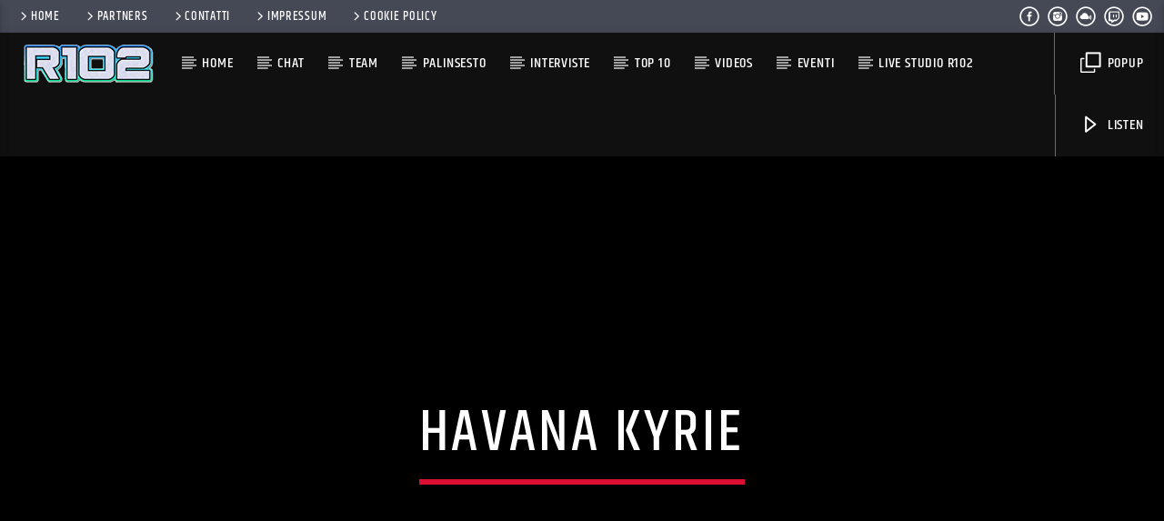

--- FILE ---
content_type: text/html; charset=UTF-8
request_url: https://www.r102.ch/tag/havana-kyrie/
body_size: 12235
content:
<!doctype html>
<html class="no-js" lang="it-IT">
<head>
<meta charset="UTF-8">
<meta http-equiv="X-UA-Compatible" content="IE=edge">
<meta name="viewport" content="width=device-width, initial-scale=1.0">
<meta name='robots' content='index, follow, max-image-preview:large, max-snippet:-1, max-video-preview:-1' />
<!-- This site is optimized with the Yoast SEO plugin v26.7 - https://yoast.com/wordpress/plugins/seo/ -->
<title>Havana Kyrie Archives - R102</title>
<link rel="canonical" href="https://www.r102.ch/tag/havana-kyrie/" />
<meta name="twitter:card" content="summary_large_image" />
<meta name="twitter:title" content="Havana Kyrie Archives - R102" />
<meta name="twitter:site" content="@delpiero10it" />
<script type="application/ld+json" class="yoast-schema-graph">{"@context":"https://schema.org","@graph":[{"@type":"CollectionPage","@id":"https://www.r102.ch/tag/havana-kyrie/","url":"https://www.r102.ch/tag/havana-kyrie/","name":"Havana Kyrie Archives - R102","isPartOf":{"@id":"https://www.r102.ch/#website"},"primaryImageOfPage":{"@id":"https://www.r102.ch/tag/havana-kyrie/#primaryimage"},"image":{"@id":"https://www.r102.ch/tag/havana-kyrie/#primaryimage"},"thumbnailUrl":"https://www.r102.ch/wp-content/uploads/2019/12/unnamed.png","breadcrumb":{"@id":"https://www.r102.ch/tag/havana-kyrie/#breadcrumb"},"inLanguage":"it-IT"},{"@type":"ImageObject","inLanguage":"it-IT","@id":"https://www.r102.ch/tag/havana-kyrie/#primaryimage","url":"https://www.r102.ch/wp-content/uploads/2019/12/unnamed.png","contentUrl":"https://www.r102.ch/wp-content/uploads/2019/12/unnamed.png","width":1868,"height":801},{"@type":"BreadcrumbList","@id":"https://www.r102.ch/tag/havana-kyrie/#breadcrumb","itemListElement":[{"@type":"ListItem","position":1,"name":"Home","item":"https://www.r102.ch/"},{"@type":"ListItem","position":2,"name":"Havana Kyrie"}]},{"@type":"WebSite","@id":"https://www.r102.ch/#website","url":"https://www.r102.ch/","name":"R102","description":"102 volte tua","publisher":{"@id":"https://www.r102.ch/#organization"},"potentialAction":[{"@type":"SearchAction","target":{"@type":"EntryPoint","urlTemplate":"https://www.r102.ch/?s={search_term_string}"},"query-input":{"@type":"PropertyValueSpecification","valueRequired":true,"valueName":"search_term_string"}}],"inLanguage":"it-IT"},{"@type":"Organization","@id":"https://www.r102.ch/#organization","name":"https://r102.ch/","url":"https://www.r102.ch/","logo":{"@type":"ImageObject","inLanguage":"it-IT","@id":"https://www.r102.ch/#/schema/logo/image/","url":"https://www.r102.ch/wp-content/uploads/2017/01/r102-logo.jpg","contentUrl":"https://www.r102.ch/wp-content/uploads/2017/01/r102-logo.jpg","width":400,"height":400,"caption":"https://r102.ch/"},"image":{"@id":"https://www.r102.ch/#/schema/logo/image/"},"sameAs":["https://www.facebook.com/radior102/","https://x.com/delpiero10it"]}]}</script>
<!-- / Yoast SEO plugin. -->
<link rel='dns-prefetch' href='//maps.googleapis.com' />
<link rel='dns-prefetch' href='//www.google.com' />
<link rel='dns-prefetch' href='//www.youtube.com' />
<link rel="alternate" type="application/rss+xml" title="R102 &raquo; Feed" href="https://www.r102.ch/feed/" />
<link rel="alternate" type="application/rss+xml" title="R102 &raquo; Feed dei commenti" href="https://www.r102.ch/comments/feed/" />
<script type="text/javascript" id="wpp-js" src="https://www.r102.ch/wp-content/plugins/wordpress-popular-posts/assets/js/wpp.min.js?ver=7.3.6" data-sampling="0" data-sampling-rate="100" data-api-url="https://www.r102.ch/wp-json/wordpress-popular-posts" data-post-id="0" data-token="4357359a03" data-lang="0" data-debug="0"></script>
<link rel="alternate" type="application/rss+xml" title="R102 &raquo; Havana Kyrie Feed del tag" href="https://www.r102.ch/tag/havana-kyrie/feed/" />
<style id='wp-img-auto-sizes-contain-inline-css' type='text/css'>
img:is([sizes=auto i],[sizes^="auto," i]){contain-intrinsic-size:3000px 1500px}
/*# sourceURL=wp-img-auto-sizes-contain-inline-css */
</style>
<!-- <link rel='stylesheet' id='wp-block-library-css' href='https://www.r102.ch/wp-includes/css/dist/block-library/style.min.css?ver=6.9' type='text/css' media='all' /> -->
<link rel="stylesheet" type="text/css" href="//www.r102.ch/wp-content/cache/wpfc-minified/qjs6vrx4/4pn8o.css" media="all"/>
<style id='classic-theme-styles-inline-css' type='text/css'>
/*! This file is auto-generated */
.wp-block-button__link{color:#fff;background-color:#32373c;border-radius:9999px;box-shadow:none;text-decoration:none;padding:calc(.667em + 2px) calc(1.333em + 2px);font-size:1.125em}.wp-block-file__button{background:#32373c;color:#fff;text-decoration:none}
/*# sourceURL=/wp-includes/css/classic-themes.min.css */
</style>
<style id='global-styles-inline-css' type='text/css'>
:root{--wp--preset--aspect-ratio--square: 1;--wp--preset--aspect-ratio--4-3: 4/3;--wp--preset--aspect-ratio--3-4: 3/4;--wp--preset--aspect-ratio--3-2: 3/2;--wp--preset--aspect-ratio--2-3: 2/3;--wp--preset--aspect-ratio--16-9: 16/9;--wp--preset--aspect-ratio--9-16: 9/16;--wp--preset--color--black: #000000;--wp--preset--color--cyan-bluish-gray: #abb8c3;--wp--preset--color--white: #ffffff;--wp--preset--color--pale-pink: #f78da7;--wp--preset--color--vivid-red: #cf2e2e;--wp--preset--color--luminous-vivid-orange: #ff6900;--wp--preset--color--luminous-vivid-amber: #fcb900;--wp--preset--color--light-green-cyan: #7bdcb5;--wp--preset--color--vivid-green-cyan: #00d084;--wp--preset--color--pale-cyan-blue: #8ed1fc;--wp--preset--color--vivid-cyan-blue: #0693e3;--wp--preset--color--vivid-purple: #9b51e0;--wp--preset--gradient--vivid-cyan-blue-to-vivid-purple: linear-gradient(135deg,rgb(6,147,227) 0%,rgb(155,81,224) 100%);--wp--preset--gradient--light-green-cyan-to-vivid-green-cyan: linear-gradient(135deg,rgb(122,220,180) 0%,rgb(0,208,130) 100%);--wp--preset--gradient--luminous-vivid-amber-to-luminous-vivid-orange: linear-gradient(135deg,rgb(252,185,0) 0%,rgb(255,105,0) 100%);--wp--preset--gradient--luminous-vivid-orange-to-vivid-red: linear-gradient(135deg,rgb(255,105,0) 0%,rgb(207,46,46) 100%);--wp--preset--gradient--very-light-gray-to-cyan-bluish-gray: linear-gradient(135deg,rgb(238,238,238) 0%,rgb(169,184,195) 100%);--wp--preset--gradient--cool-to-warm-spectrum: linear-gradient(135deg,rgb(74,234,220) 0%,rgb(151,120,209) 20%,rgb(207,42,186) 40%,rgb(238,44,130) 60%,rgb(251,105,98) 80%,rgb(254,248,76) 100%);--wp--preset--gradient--blush-light-purple: linear-gradient(135deg,rgb(255,206,236) 0%,rgb(152,150,240) 100%);--wp--preset--gradient--blush-bordeaux: linear-gradient(135deg,rgb(254,205,165) 0%,rgb(254,45,45) 50%,rgb(107,0,62) 100%);--wp--preset--gradient--luminous-dusk: linear-gradient(135deg,rgb(255,203,112) 0%,rgb(199,81,192) 50%,rgb(65,88,208) 100%);--wp--preset--gradient--pale-ocean: linear-gradient(135deg,rgb(255,245,203) 0%,rgb(182,227,212) 50%,rgb(51,167,181) 100%);--wp--preset--gradient--electric-grass: linear-gradient(135deg,rgb(202,248,128) 0%,rgb(113,206,126) 100%);--wp--preset--gradient--midnight: linear-gradient(135deg,rgb(2,3,129) 0%,rgb(40,116,252) 100%);--wp--preset--font-size--small: 13px;--wp--preset--font-size--medium: 20px;--wp--preset--font-size--large: 36px;--wp--preset--font-size--x-large: 42px;--wp--preset--spacing--20: 0.44rem;--wp--preset--spacing--30: 0.67rem;--wp--preset--spacing--40: 1rem;--wp--preset--spacing--50: 1.5rem;--wp--preset--spacing--60: 2.25rem;--wp--preset--spacing--70: 3.38rem;--wp--preset--spacing--80: 5.06rem;--wp--preset--shadow--natural: 6px 6px 9px rgba(0, 0, 0, 0.2);--wp--preset--shadow--deep: 12px 12px 50px rgba(0, 0, 0, 0.4);--wp--preset--shadow--sharp: 6px 6px 0px rgba(0, 0, 0, 0.2);--wp--preset--shadow--outlined: 6px 6px 0px -3px rgb(255, 255, 255), 6px 6px rgb(0, 0, 0);--wp--preset--shadow--crisp: 6px 6px 0px rgb(0, 0, 0);}:where(.is-layout-flex){gap: 0.5em;}:where(.is-layout-grid){gap: 0.5em;}body .is-layout-flex{display: flex;}.is-layout-flex{flex-wrap: wrap;align-items: center;}.is-layout-flex > :is(*, div){margin: 0;}body .is-layout-grid{display: grid;}.is-layout-grid > :is(*, div){margin: 0;}:where(.wp-block-columns.is-layout-flex){gap: 2em;}:where(.wp-block-columns.is-layout-grid){gap: 2em;}:where(.wp-block-post-template.is-layout-flex){gap: 1.25em;}:where(.wp-block-post-template.is-layout-grid){gap: 1.25em;}.has-black-color{color: var(--wp--preset--color--black) !important;}.has-cyan-bluish-gray-color{color: var(--wp--preset--color--cyan-bluish-gray) !important;}.has-white-color{color: var(--wp--preset--color--white) !important;}.has-pale-pink-color{color: var(--wp--preset--color--pale-pink) !important;}.has-vivid-red-color{color: var(--wp--preset--color--vivid-red) !important;}.has-luminous-vivid-orange-color{color: var(--wp--preset--color--luminous-vivid-orange) !important;}.has-luminous-vivid-amber-color{color: var(--wp--preset--color--luminous-vivid-amber) !important;}.has-light-green-cyan-color{color: var(--wp--preset--color--light-green-cyan) !important;}.has-vivid-green-cyan-color{color: var(--wp--preset--color--vivid-green-cyan) !important;}.has-pale-cyan-blue-color{color: var(--wp--preset--color--pale-cyan-blue) !important;}.has-vivid-cyan-blue-color{color: var(--wp--preset--color--vivid-cyan-blue) !important;}.has-vivid-purple-color{color: var(--wp--preset--color--vivid-purple) !important;}.has-black-background-color{background-color: var(--wp--preset--color--black) !important;}.has-cyan-bluish-gray-background-color{background-color: var(--wp--preset--color--cyan-bluish-gray) !important;}.has-white-background-color{background-color: var(--wp--preset--color--white) !important;}.has-pale-pink-background-color{background-color: var(--wp--preset--color--pale-pink) !important;}.has-vivid-red-background-color{background-color: var(--wp--preset--color--vivid-red) !important;}.has-luminous-vivid-orange-background-color{background-color: var(--wp--preset--color--luminous-vivid-orange) !important;}.has-luminous-vivid-amber-background-color{background-color: var(--wp--preset--color--luminous-vivid-amber) !important;}.has-light-green-cyan-background-color{background-color: var(--wp--preset--color--light-green-cyan) !important;}.has-vivid-green-cyan-background-color{background-color: var(--wp--preset--color--vivid-green-cyan) !important;}.has-pale-cyan-blue-background-color{background-color: var(--wp--preset--color--pale-cyan-blue) !important;}.has-vivid-cyan-blue-background-color{background-color: var(--wp--preset--color--vivid-cyan-blue) !important;}.has-vivid-purple-background-color{background-color: var(--wp--preset--color--vivid-purple) !important;}.has-black-border-color{border-color: var(--wp--preset--color--black) !important;}.has-cyan-bluish-gray-border-color{border-color: var(--wp--preset--color--cyan-bluish-gray) !important;}.has-white-border-color{border-color: var(--wp--preset--color--white) !important;}.has-pale-pink-border-color{border-color: var(--wp--preset--color--pale-pink) !important;}.has-vivid-red-border-color{border-color: var(--wp--preset--color--vivid-red) !important;}.has-luminous-vivid-orange-border-color{border-color: var(--wp--preset--color--luminous-vivid-orange) !important;}.has-luminous-vivid-amber-border-color{border-color: var(--wp--preset--color--luminous-vivid-amber) !important;}.has-light-green-cyan-border-color{border-color: var(--wp--preset--color--light-green-cyan) !important;}.has-vivid-green-cyan-border-color{border-color: var(--wp--preset--color--vivid-green-cyan) !important;}.has-pale-cyan-blue-border-color{border-color: var(--wp--preset--color--pale-cyan-blue) !important;}.has-vivid-cyan-blue-border-color{border-color: var(--wp--preset--color--vivid-cyan-blue) !important;}.has-vivid-purple-border-color{border-color: var(--wp--preset--color--vivid-purple) !important;}.has-vivid-cyan-blue-to-vivid-purple-gradient-background{background: var(--wp--preset--gradient--vivid-cyan-blue-to-vivid-purple) !important;}.has-light-green-cyan-to-vivid-green-cyan-gradient-background{background: var(--wp--preset--gradient--light-green-cyan-to-vivid-green-cyan) !important;}.has-luminous-vivid-amber-to-luminous-vivid-orange-gradient-background{background: var(--wp--preset--gradient--luminous-vivid-amber-to-luminous-vivid-orange) !important;}.has-luminous-vivid-orange-to-vivid-red-gradient-background{background: var(--wp--preset--gradient--luminous-vivid-orange-to-vivid-red) !important;}.has-very-light-gray-to-cyan-bluish-gray-gradient-background{background: var(--wp--preset--gradient--very-light-gray-to-cyan-bluish-gray) !important;}.has-cool-to-warm-spectrum-gradient-background{background: var(--wp--preset--gradient--cool-to-warm-spectrum) !important;}.has-blush-light-purple-gradient-background{background: var(--wp--preset--gradient--blush-light-purple) !important;}.has-blush-bordeaux-gradient-background{background: var(--wp--preset--gradient--blush-bordeaux) !important;}.has-luminous-dusk-gradient-background{background: var(--wp--preset--gradient--luminous-dusk) !important;}.has-pale-ocean-gradient-background{background: var(--wp--preset--gradient--pale-ocean) !important;}.has-electric-grass-gradient-background{background: var(--wp--preset--gradient--electric-grass) !important;}.has-midnight-gradient-background{background: var(--wp--preset--gradient--midnight) !important;}.has-small-font-size{font-size: var(--wp--preset--font-size--small) !important;}.has-medium-font-size{font-size: var(--wp--preset--font-size--medium) !important;}.has-large-font-size{font-size: var(--wp--preset--font-size--large) !important;}.has-x-large-font-size{font-size: var(--wp--preset--font-size--x-large) !important;}
:where(.wp-block-post-template.is-layout-flex){gap: 1.25em;}:where(.wp-block-post-template.is-layout-grid){gap: 1.25em;}
:where(.wp-block-term-template.is-layout-flex){gap: 1.25em;}:where(.wp-block-term-template.is-layout-grid){gap: 1.25em;}
:where(.wp-block-columns.is-layout-flex){gap: 2em;}:where(.wp-block-columns.is-layout-grid){gap: 2em;}
:root :where(.wp-block-pullquote){font-size: 1.5em;line-height: 1.6;}
/*# sourceURL=global-styles-inline-css */
</style>
<!-- <link rel='stylesheet' id='qt_ajax_pageload_style-css' href='https://www.r102.ch/wp-content/plugins/qt-ajax-pageload/qt-apl-style.css?ver=6.9' type='text/css' media='all' /> -->
<!-- <link rel='stylesheet' id='qtPlacesStyle-css' href='https://www.r102.ch/wp-content/plugins/qt-places/inc/frontend/assets/styles.css?ver=6.9' type='text/css' media='all' /> -->
<!-- <link rel='stylesheet' id='font-awesome-css' href='https://www.r102.ch/wp-content/plugins/elementor/assets/lib/font-awesome/css/font-awesome.min.css?ver=4.7.0' type='text/css' media='all' /> -->
<!-- <link rel='stylesheet' id='QtswipeStyle-css' href='https://www.r102.ch/wp-content/plugins/qt-swipebox/swipebox/css/swipebox.min.css?ver=6.9' type='text/css' media='all' /> -->
<!-- <link rel='stylesheet' id='vdl_css-css' href='https://www.r102.ch/wp-content/plugins/qt-videogalleries/assets/style.css?ver=6.9' type='text/css' media='all' /> -->
<!-- <link rel='stylesheet' id='wordpress-popular-posts-css-css' href='https://www.r102.ch/wp-content/plugins/wordpress-popular-posts/assets/css/wpp.css?ver=7.3.6' type='text/css' media='all' /> -->
<!-- <link rel='stylesheet' id='parent-style-css' href='https://www.r102.ch/wp-content/themes/onair2/style.css?ver=6.9' type='text/css' media='all' /> -->
<!-- <link rel='stylesheet' id='child-style-css' href='https://www.r102.ch/wp-content/themes/onair2-child/style.css?ver=6.9' type='text/css' media='all' /> -->
<!-- <link rel='stylesheet' id='mediaelement-css' href='https://www.r102.ch/wp-includes/js/mediaelement/mediaelementplayer-legacy.min.css?ver=4.2.17' type='text/css' media='all' /> -->
<!-- <link rel='stylesheet' id='wp-mediaelement-css' href='https://www.r102.ch/wp-includes/js/mediaelement/wp-mediaelement.min.css?ver=6.9' type='text/css' media='all' /> -->
<!-- <link rel='stylesheet' id='dripicons-css' href='https://www.r102.ch/wp-content/themes/onair2/fonts/dripicons/webfont.css?ver=6.2' type='text/css' media='all' /> -->
<!-- <link rel='stylesheet' id='qantumthemes_qticons-css' href='https://www.r102.ch/wp-content/themes/onair2/fonts/qticons/qticons.css?ver=6.2' type='text/css' media='all' /> -->
<!-- <link rel='stylesheet' id='slick-css' href='https://www.r102.ch/wp-content/themes/onair2/components/slick/slick.css?ver=6.2' type='text/css' media='all' /> -->
<!-- <link rel='stylesheet' id='swipebox-css' href='https://www.r102.ch/wp-content/themes/onair2/components/swipebox/src/css/swipebox.min.css?ver=6.2' type='text/css' media='all' /> -->
<!-- <link rel='stylesheet' id='classycountdown-css' href='https://www.r102.ch/wp-content/themes/onair2/components/countdown/css/jquery.classycountdown.css?ver=6.2' type='text/css' media='all' /> -->
<!-- <link rel='stylesheet' id='flashblock-css' href='https://www.r102.ch/wp-content/themes/onair2/components/soundmanager/templates/qtradio-player/css/flashblock.css?ver=6.2' type='text/css' media='all' /> -->
<!-- <link rel='stylesheet' id='qantumthemes_volume-css' href='https://www.r102.ch/wp-content/themes/onair2/components/soundmanager/templates/qtradio-player/css/qt-360player-volume.css?ver=6.2' type='text/css' media='all' /> -->
<!-- <link rel='stylesheet' id='qantumthemes_main-css' href='https://www.r102.ch/wp-content/themes/onair2/css/qt-main.css?ver=6.2' type='text/css' media='all' /> -->
<!-- <link rel='stylesheet' id='vc_tta_style-css' href='https://www.r102.ch/wp-content/plugins/js_composer/assets/css/js_composer_tta.min.css?ver=8.6.1' type='text/css' media='all' /> -->
<!-- <link rel='stylesheet' id='vc_animate-css-css' href='https://www.r102.ch/wp-content/plugins/js_composer/assets/lib/vendor/dist/animate.css/animate.min.css?ver=8.6.1' type='text/css' media='all' /> -->
<!-- <link rel='stylesheet' id='js_composer_front-css' href='https://www.r102.ch/wp-content/plugins/js_composer/assets/css/js_composer.min.css?ver=8.6.1' type='text/css' media='all' /> -->
<!-- <link rel='stylesheet' id='kirki-styles-css' href='https://www.r102.ch?action=kirki-styles&#038;ver=dynamic-5.0.1' type='text/css' media='all' /> -->
<link rel="stylesheet" type="text/css" href="//www.r102.ch/wp-content/cache/wpfc-minified/mbz94thc/4pn8o.css" media="all"/>
<script type="text/javascript" src="https://www.r102.ch/wp-includes/js/jquery/jquery.min.js?ver=3.7.1" id="jquery-core-js"></script>
<script type="text/javascript" src="https://www.r102.ch/wp-includes/js/jquery/jquery-migrate.min.js?ver=3.4.1" id="jquery-migrate-js"></script>
<script type="text/javascript" src="https://maps.googleapis.com/maps/api/js?key=AIzaSyBiXV2wdg7s9vjaVdEXmkVdCS22inaqu4c&amp;ver=6.9" id="qt-google-maps-js"></script>
<script type="text/javascript" src="https://www.google.com/jsapi?ver=6.9" id="google-jsapi-js"></script>
<script></script><link rel="https://api.w.org/" href="https://www.r102.ch/wp-json/" /><link rel="alternate" title="JSON" type="application/json" href="https://www.r102.ch/wp-json/wp/v2/tags/1502" /><link rel="EditURI" type="application/rsd+xml" title="RSD" href="https://www.r102.ch/xmlrpc.php?rsd" />
<style id="wpp-loading-animation-styles">@-webkit-keyframes bgslide{from{background-position-x:0}to{background-position-x:-200%}}@keyframes bgslide{from{background-position-x:0}to{background-position-x:-200%}}.wpp-widget-block-placeholder,.wpp-shortcode-placeholder{margin:0 auto;width:60px;height:3px;background:#dd3737;background:linear-gradient(90deg,#dd3737 0%,#571313 10%,#dd3737 100%);background-size:200% auto;border-radius:3px;-webkit-animation:bgslide 1s infinite linear;animation:bgslide 1s infinite linear}</style>
<meta name="generator" content="Elementor 3.34.1; settings: css_print_method-external, google_font-enabled, font_display-swap">
<style>
.e-con.e-parent:nth-of-type(n+4):not(.e-lazyloaded):not(.e-no-lazyload),
.e-con.e-parent:nth-of-type(n+4):not(.e-lazyloaded):not(.e-no-lazyload) * {
background-image: none !important;
}
@media screen and (max-height: 1024px) {
.e-con.e-parent:nth-of-type(n+3):not(.e-lazyloaded):not(.e-no-lazyload),
.e-con.e-parent:nth-of-type(n+3):not(.e-lazyloaded):not(.e-no-lazyload) * {
background-image: none !important;
}
}
@media screen and (max-height: 640px) {
.e-con.e-parent:nth-of-type(n+2):not(.e-lazyloaded):not(.e-no-lazyload),
.e-con.e-parent:nth-of-type(n+2):not(.e-lazyloaded):not(.e-no-lazyload) * {
background-image: none !important;
}
}
</style>
<meta name="generator" content="Powered by WPBakery Page Builder - drag and drop page builder for WordPress."/>
<link rel="icon" href="https://www.r102.ch/wp-content/uploads/2020/10/r102-2-500x500-1-150x150.png" sizes="32x32" />
<link rel="icon" href="https://www.r102.ch/wp-content/uploads/2020/10/r102-2-500x500-1-300x300.png" sizes="192x192" />
<link rel="apple-touch-icon" href="https://www.r102.ch/wp-content/uploads/2020/10/r102-2-500x500-1-300x300.png" />
<meta name="msapplication-TileImage" content="https://www.r102.ch/wp-content/uploads/2020/10/r102-2-500x500-1-300x300.png" />
<noscript><style> .wpb_animate_when_almost_visible { opacity: 1; }</style></noscript>
<!-- CSS styles added by QT Subpages Plugin -->
<style type="text/css">
.vdl-subpages-item  a .detail .title {font-size:13px; }
.vdl-subpages-item  a .detail {padding-top:45px !important;}
.vdl-subpages-container ul.vdl-subpages-tagcloud li a {
}
.vdl-subpages-container ul.vdl-subpages-tagcloud li a:hover {}
@media (max-width: 768px){
.vdl-elementcontents a.vdl-link .detail .title {}
}
</style>
</head>
<body id="onair2Body" class="archive tag tag-havana-kyrie tag-1502 wp-theme-onair2 wp-child-theme-onair2-child is_unknown qt-parentcontainer template-archive qt-stickymenu qt-has-secondarybar qt-debug qt-body wpb-js-composer js-comp-ver-8.6.1 vc_responsive elementor-default elementor-kit-6982" data-start>
<!-- QT HEADER END ================================ -->
<div class="onair2-contents-master" id="onair2-contents-master"> 
<div class="qt-main-menubar" data-0="@class:qt-main-menubar">
<div class="qt-menubar-top qt-content-primary hide-on-large-and-down">
<ul>
<li id="menu-item-3720" class="menu-item menu-item-type-post_type menu-item-object-page menu-item-home menu-item-3720"><a href="https://www.r102.ch/"><i class="dripicons-chevron-right"></i>HOME</a></li>
<li id="menu-item-4743" class="menu-item menu-item-type-post_type menu-item-object-page menu-item-4743"><a href="https://www.r102.ch/partners/"><i class="dripicons-chevron-right"></i>PARTNERS</a></li>
<li id="menu-item-3721" class="menu-item menu-item-type-post_type menu-item-object-page menu-item-3721"><a href="https://www.r102.ch/contacts/"><i class="dripicons-chevron-right"></i>CONTATTI</a></li>
<li id="menu-item-4808" class="menu-item menu-item-type-post_type menu-item-object-page menu-item-4808"><a href="https://www.r102.ch/impressum/"><i class="dripicons-chevron-right"></i>IMPRESSUM</a></li>
<li id="menu-item-4809" class="menu-item menu-item-type-post_type menu-item-object-page menu-item-4809"><a href="https://www.r102.ch/cookie-policy/"><i class="dripicons-chevron-right"></i>COOKIE POLICY</a></li>
<li class="right"><a href="https://www.youtube.com/channel/UCp9y4-Kp4yxe5pyceBVo5RA" class="qw-disableembedding qw_social" target="_blank"><i class="qticon-youtube qt-socialicon"></i></a></li><li class="right"><a href="https://www.twitch.tv/radior102" class="qw-disableembedding qw_social" target="_blank"><i class="qticon-twitch qt-socialicon"></i></a></li><li class="right"><a href="https://www.mixcloud.com/davide-vitale2/" class="qw-disableembedding qw_social" target="_blank"><i class="qticon-mixcloud qt-socialicon"></i></a></li><li class="right"><a href="https://www.instagram.com/radior102/" class="qw-disableembedding qw_social" target="_blank"><i class="qticon-instagram qt-socialicon"></i></a></li><li class="right"><a href="https://www.facebook.com/radior102/" class="qw-disableembedding qw_social" target="_blank"><i class="qticon-facebook qt-socialicon"></i></a></li>			</ul>
</div>
<!-- QT MENUBAR  ================================ -->
<nav id="qtmainmenucontainer" class="qt-menubar nav-wrapper qt-content-primary">
<!-- desktop menu  HIDDEN IN MOBILE AND TABLETS -->
<ul class="qt-desktopmenu hide-on-xl-and-down">
<li class="qt-logo-link">
<a href="https://www.r102.ch" class="brand-logo qt-logo-text">
<img src="https://www.r102.ch/wp-content/uploads/2017/10/r102-header.png" alt="Prima pagina">				</a>
</li>
<li id="menu-item-3725" class="menu-item menu-item-type-post_type menu-item-object-page menu-item-home menu-item-3725"><a href="https://www.r102.ch/">HOME</a></li>
<li id="menu-item-3738" class="menu-item menu-item-type-post_type menu-item-object-page menu-item-3738"><a href="https://www.r102.ch/chat/">CHAT</a></li>
<li id="menu-item-3730" class="menu-item menu-item-type-post_type menu-item-object-page menu-item-3730"><a href="https://www.r102.ch/team/">TEAM</a></li>
<li id="menu-item-3731" class="menu-item menu-item-type-post_type menu-item-object-page menu-item-3731"><a href="https://www.r102.ch/show-schedule/">PALINSESTO</a></li>
<li id="menu-item-3724" class="menu-item menu-item-type-post_type menu-item-object-page menu-item-3724"><a href="https://www.r102.ch/archive-podcast-page/">INTERVISTE</a></li>
<li id="menu-item-6150" class="menu-item menu-item-type-post_type_archive menu-item-object-chart menu-item-6150"><a href="https://www.r102.ch/chart/">TOP 10</a></li>
<li id="menu-item-6149" class="menu-item menu-item-type-post_type_archive menu-item-object-qtvideo menu-item-6149"><a href="https://www.r102.ch/qtvideo/">VIDEOS</a></li>
<li id="menu-item-6151" class="menu-item menu-item-type-post_type_archive menu-item-object-event menu-item-6151"><a href="https://www.r102.ch/event/">EVENTI</a></li>
<li id="menu-item-6844" class="menu-item menu-item-type-post_type menu-item-object-page menu-item-6844"><a href="https://www.r102.ch/live-r102/">Live Studio R102</a></li>
<li class="right qt-menu-btn">
<a href="https://www.r102.ch/popup-player/" class="qt-popupwindow noajax" data-name=" Popup" data-width="320" data-height="500">
<i class="icon dripicons-duplicate"></i> Popup					</a>
</li>
<li class="right qt-menu-btn">
<a  href="#" class="button-playlistswitch qtlistenbutton qt-header-play-btn" data-activates="channelslist">
<i class="icon dripicons-media-play"></i> Listen						</a>
</li>
</ul>
<!-- mobile menu icon and logo VISIBLE ONLY TABLET AND MOBILE-->
<ul class="qt-desktopmenu qt-mobilemenubar hide-on-xl-only ">
<li>
<a href="#" data-activates="qt-mobile-menu" class="button-collapse qt-menu-switch qt-btn qt-btn-primary qt-btn-m">
<i class="dripicons-menu"></i>
</a>
</li>
<li>
<a href="https://www.r102.ch" class="brand-logo qt-logo-text">
<img src="https://www.r102.ch/wp-content/uploads/2017/10/r102-header.png" alt="Prima pagina">				</a>
</li>
</ul>
</nav>
</div>
<!-- mobile menu -->
<div id="qt-mobile-menu" class="side-nav qt-content-primary">
<ul class=" qt-side-nav">
<li class="menu-item menu-item-type-post_type menu-item-object-page menu-item-home menu-item-3725"><a href="https://www.r102.ch/">HOME</a></li>
<li class="menu-item menu-item-type-post_type menu-item-object-page menu-item-3738"><a href="https://www.r102.ch/chat/">CHAT</a></li>
<li class="menu-item menu-item-type-post_type menu-item-object-page menu-item-3730"><a href="https://www.r102.ch/team/">TEAM</a></li>
<li class="menu-item menu-item-type-post_type menu-item-object-page menu-item-3731"><a href="https://www.r102.ch/show-schedule/">PALINSESTO</a></li>
<li class="menu-item menu-item-type-post_type menu-item-object-page menu-item-3724"><a href="https://www.r102.ch/archive-podcast-page/">INTERVISTE</a></li>
<li class="menu-item menu-item-type-post_type_archive menu-item-object-chart menu-item-6150"><a href="https://www.r102.ch/chart/">TOP 10</a></li>
<li class="menu-item menu-item-type-post_type_archive menu-item-object-qtvideo menu-item-6149"><a href="https://www.r102.ch/qtvideo/">VIDEOS</a></li>
<li class="menu-item menu-item-type-post_type_archive menu-item-object-event menu-item-6151"><a href="https://www.r102.ch/event/">EVENTI</a></li>
<li class="menu-item menu-item-type-post_type menu-item-object-page menu-item-6844"><a href="https://www.r102.ch/live-r102/">Live Studio R102</a></li>
</ul>
</div>
<!-- mobile toolbar -->
<ul class="qt-mobile-toolbar qt-content-primary-dark qt-content-aside hide-on-xl-only">
<li><a href="https://www.r102.ch/popup-player/" class="qt-popupwindow noajax" data-name="Lettore musicale" data-width="320" data-height="500"><i class="icon dripicons-duplicate"></i></a></li>
<li>
<a href="#" class="button-playlistswitch qtlistenbutton" data-activates="channelslist"><i class="icon dripicons-media-play"></i></a>
</li>
</ul>
<!-- SEARCH FORM ========================= -->
<div id="qtsearchbar"  class="qt-searchbar qt-content-primary qt-expandable ">
<div class="qt-expandable-inner">
<form method="get" class="qt-inline-form" action="https://www.r102.ch/" role="search">
<div class="row qt-nopadding">
<div class="col s12 m8 l9">
<input placeholder="Scrivi e fai invio &hellip;" value="" name="s" type="text" class="validate qt-input-l">
</div>
<div class="col s12 m3 l2">
<input type="submit" value="Cerca" class="qt-btn qt-btn-primary qt-btn-l qt-fullwidth">
</div>
<div class="col s12 m1 l1">
<a href="#" class="qt-btn qt-btn-l qt-btn-secondary qt-fullwidth aligncenter" data-expandable="#qtsearchbar"><i class="dripicons-cross"></i></a>
</div>
</div>
</form>
</div>
</div>
<!-- SEARCH FORM END ========================= -->
<div id="maincontent" class="qt-main">
<!-- ======================= HEADER SECTION ======================= -->
<!-- HEADER CAPTION ========================= -->
<div class="qt-pageheader qt-negative">
<div class="qt-container">
<h1 class="qt-caption qt-spacer-s">
Havana Kyrie            </h1>
<h4 class="qt-subtitle">
</h4>
</div>
</div>
<!-- HEADER CAPTION END ========================= -->
<!-- ======================= CONTENT SECTION ======================= -->
<div class="qt-container qt-vertical-padding-l ">
<div class="row">
<div class="col s12 m12 l1 qt-pushpin-container">
<div class="qt-pushpin">
<!-- SHARE FUNCTIONS ================================================== -->
<ul class="qt-sharepage qt-sharepage-vertical qt-content-primary">
<li class="hide-on-med-and-down">
<i class="qticon-share qt-shareicon qt-content-primary-dark tooltipped"></i>
</li>
<li>
<a class="qt-popupwindow qt-sharelink qt-tooltipped" target="_blank" rel="nofollow"
data-tooltip="Condividi su Facebook" data-position="right" 
data-name="Condividi" data-width="600" data-height="500" target="_blank" href="https://www.facebook.com/sharer/sharer.php?u=https://www.r102.ch/havana-kyrie-di-paolo-consorti-con-protagonista-franco-nero-e-in-selezione-alla-41-edizione-del-festival-internacional-del-nuevo-cine-latinoamericano/&#038;title=Havana%20Kyrie%20di%20Paolo%20Consorti,%20con%20protagonista%20Franco%20Nero,%20è%20in%20selezione%20alla%2041%20edizione%20del%20%20Festival%20Internacional%20del%20Nuevo%20Cine%20Latinoamericano">
<i class="qticon-facebook"></i>
</a>
</li>
<li>
<a class="qt-popupwindow qt-sharelink qt-tooltipped" target="_blank" rel="nofollow" data-tooltip="Condividi su Twitter" data-position="right" 
data-name="Condividi" data-width="600" data-height="500" target="_blank" href="http://twitter.com/share?text=Havana+Kyrie+di+Paolo+Consorti%2C+con+protagonista+Franco+Nero%2C+%C3%A8+in+selezione+alla+41%5E+edizione+del++Festival+Internacional+del+Nuevo+Cine+Latinoamericano&#038;url=https://www.r102.ch/havana-kyrie-di-paolo-consorti-con-protagonista-franco-nero-e-in-selezione-alla-41-edizione-del-festival-internacional-del-nuevo-cine-latinoamericano/">
<i class="qticon-twitter"></i>
</a>
</li>
<li>
<a class="qt-popupwindow qt-sharelink qt-tooltipped" target="_blank" rel="nofollow" data-tooltip="Condividi su Pinterest" data-position="right" 
data-name="Condividi" data-width="600" data-height="500" target="_blank" href="https://pinterest.com/pin/create/button/?&#038;url=https://www.r102.ch/havana-kyrie-di-paolo-consorti-con-protagonista-franco-nero-e-in-selezione-alla-41-edizione-del-festival-internacional-del-nuevo-cine-latinoamericano/&#038;description=Havana%20Kyrie%20di%20Paolo%20Consorti,%20con%20protagonista%20Franco%20Nero,%20è%20in%20selezione%20alla%2041%20edizione%20del%20%20Festival%20Internacional%20del%20Nuevo%20Cine%20Latinoamericano&#038;media=https://www.r102.ch/wp-content/uploads/2019/12/unnamed-1024x439.png">
<i class="qticon-pinterest"></i>
</a>
</li>
<li>
<a class="qt-popupwindow qt-sharelink qt-tooltipped" target="_blank" rel="nofollow" data-tooltip="Share on Linkedin" data-position="right" 
data-name="Condividi" data-width="600" data-height="500" target="_blank" href="https://www.linkedin.com/shareArticle?mini=true&#038;url=Havana+Kyrie+di+Paolo+Consorti%2C+con+protagonista+Franco+Nero%2C+%C3%A8+in+selezione+alla+41%5E+edizione+del++Festival+Internacional+del+Nuevo+Cine+Latinoamericano&#038;title=Havana%20Kyrie%20di%20Paolo%20Consorti,%20con%20protagonista%20Franco%20Nero,%20è%20in%20selezione%20alla%2041%20edizione%20del%20%20Festival%20Internacional%20del%20Nuevo%20Cine%20Latinoamericano">
<i class="qticon-linkedin"></i>
</a>
</li>
<li>
<a class="qt-popupwindow qt-sharelink qt-tooltipped" target="_blank" rel="nofollow" data-tooltip="Send by Whatsapp" data-position="right" 
data-name="Condividi" data-width="600" data-height="500" target="_blank"  href="https://wa.me/?text=Havana+Kyrie+di+Paolo+Consorti%2C+con+protagonista+Franco+Nero%2C+%C3%A8+in+selezione+alla+41%5E+edizione+del++Festival+Internacional+del+Nuevo+Cine+Latinoamericano+-+https://www.r102.ch/havana-kyrie-di-paolo-consorti-con-protagonista-franco-nero-e-in-selezione-alla-41-edizione-del-festival-internacional-del-nuevo-cine-latinoamericano/">
<i class="qticon-whatsapp"></i>
</a>
</li>
<li>
<a href="#" class="qt-btn-primary qt-sharelink qt-loveit-link   qt-tooltipped" data-tooltip="Love" data-position="right"  data-post_id="5996"><i class="qticon-heart"></i>
<span class="qtli count"></span>
</a>
</li>
</ul>
<!-- SHARE FUNCTIONS ================================================== -->
</div>
<hr class="qt-spacer-m">
</div>
<div class="col s12 m12 l8">
<!-- POST ITEM ========================= -->
<div id="post-5996" class="qt-part-archive-item post-5996 post type-post status-publish format-standard has-post-thumbnail hentry category-events tag-franco-nero tag-havana-kyrie">
<div class="qt-item-header">
<div class="qt-header-top">
<ul class="qt-tags">
<li>
<a href="https://www.r102.ch/category/events/" rel="category tag">Events</a> 
</li>
</ul>
<div class="qt-feedback">
0<i class="dripicons-heart"></i>	    	</div>
</div>
<div class="qt-header-mid qt-vc">
<div class="qt-vi">
<h3 class="qt-title">
<a href="https://www.r102.ch/havana-kyrie-di-paolo-consorti-con-protagonista-franco-nero-e-in-selezione-alla-41-edizione-del-festival-internacional-del-nuevo-cine-latinoamericano/" class="qt-text-shadow">
Havana Kyrie di Paolo Consorti, con protagonista Franco Nero, è in selezione alla 41^ edizione del  Festival Internacional del Nuevo Cine Latinoamericano					</a>
</h3>
</div>
</div>
<div class="qt-header-bottom">
<div class="qt-item-metas">
<div class="qt-texts">
<p class="qt-author qt-ellipsis"><a href="https://www.r102.ch/author/licia/" title="Articoli scritti da PressOffice" rel="author">PressOffice</a></p>
<p class="qt-date">11. Dicembre 2019</p>
</div>
</div>			<a href="https://www.r102.ch/havana-kyrie-di-paolo-consorti-con-protagonista-franco-nero-e-in-selezione-alla-41-edizione-del-festival-internacional-del-nuevo-cine-latinoamericano/" class="qt-btn qt-btn-primary qt-readmore"><i class="dripicons-align-justify"></i></a>
</div>
<div class="qt-header-bg" data-bgimage="https://www.r102.ch/wp-content/uploads/2019/12/unnamed-1024x439.png">
<img width="1024" height="439" src="https://www.r102.ch/wp-content/uploads/2019/12/unnamed-1024x439.png" class="attachment-large size-large wp-post-image" alt="" decoding="async" fetchpriority="high" srcset="https://www.r102.ch/wp-content/uploads/2019/12/unnamed-1024x439.png 1024w, https://www.r102.ch/wp-content/uploads/2019/12/unnamed-300x129.png 300w, https://www.r102.ch/wp-content/uploads/2019/12/unnamed-768x329.png 768w, https://www.r102.ch/wp-content/uploads/2019/12/unnamed-1536x659.png 1536w, https://www.r102.ch/wp-content/uploads/2019/12/unnamed-100x44.png 100w, https://www.r102.ch/wp-content/uploads/2019/12/unnamed.png 1868w" sizes="(max-width: 1024px) 100vw, 1024px" />        </div>
</div>
<div class="qt-item-content qt-card qt-the-content">
<p>Il film&nbsp;HAVANA KYRIE&nbsp;di&nbsp;Paolo Consorti&nbsp;è tra i film italiani selezionati dal&nbsp;Festival Internacional del Nuevo Cine Latinoamericano&nbsp;(5 – 12 dicembre), insieme a &#8220;Martin Eden&#8221; di Pietro Marcello e &#8220;Citizen Rosi&#8221; di Didi Gnocchi e Carolina Rosi. Nell’importante cast, oltre al protagonista&nbsp;Franco Nero, ci sono&nbsp;Ron Perlman,&nbsp;Jorge Perugorria,&nbsp;Jacqueline Arenal&nbsp;e molti altri. Tra gli italiani, invece, &nbsp;Luca Lionello,&nbsp;Federico Pacifici,&nbsp;Riccardo Mei,&nbsp;Caterina [&hellip;]</p>
</div>
</div>
<!-- POST ITEM END ========================= -->
<hr class="qt-spacer-m">
</div>
<div class="qt-sidebar col s12 m12 l3">
<!-- SIDEBAR ================================================== -->
<div class="qt-widgets qt-sidebar-main qt-text-secondary">
<aside id="qtchartwidget-widget-2" class="qt-widget qt-content-aside qtchartwidget"><h5 class="qt-caption-small"><span>TOP 10</span></h5>		<div class="qt-widget-chart">
<h3 class="qt-title">
Ami &#8211; Rompere il silenzio				</h3>
<a href="https://www.r102.ch/chart/ami-rompere-il-silenzio/" alt="Immagine classifica" class="qt-short-chart-featured"><img width="690" height="690" src="https://www.r102.ch/wp-content/uploads/2022/04/Cover_Rompere-il-silenzio-690x690.jpg" class="qt-featuredimage wp-post-image" alt="" decoding="async" loading="lazy" srcset="https://www.r102.ch/wp-content/uploads/2022/04/Cover_Rompere-il-silenzio-690x690.jpg 690w, https://www.r102.ch/wp-content/uploads/2022/04/Cover_Rompere-il-silenzio-300x300.jpg 300w, https://www.r102.ch/wp-content/uploads/2022/04/Cover_Rompere-il-silenzio-1024x1024.jpg 1024w, https://www.r102.ch/wp-content/uploads/2022/04/Cover_Rompere-il-silenzio-150x150.jpg 150w, https://www.r102.ch/wp-content/uploads/2022/04/Cover_Rompere-il-silenzio-768x768.jpg 768w, https://www.r102.ch/wp-content/uploads/2022/04/Cover_Rompere-il-silenzio-170x170.jpg 170w, https://www.r102.ch/wp-content/uploads/2022/04/Cover_Rompere-il-silenzio.jpg 1440w" sizes="auto, (max-width: 690px) 100vw, 690px" /></a>			<ul class="qt-collapsible qt-chart-tracklist qt-chart-small" data-collapsible="accordion">
<li id="chartItem1" class="qt-collapsible-item qt-part-chart qt-chart-track qt-card-s">
<div class="qt-chart-table collapsible-header qt-content-primary">
<div class="qt-position qt-content-primary-dark">
<img src="https://www.r102.ch/wp-content/uploads/2022/04/Cover_Rompere-il-silenzio-170x170.jpg" class="qt-chart-cover" alt="Chart track" width="170" height="170">
<p class="qt-capfont qt-text-shadow">1</p>
</div>
<div class="qt-titles">
<h4 class="qt-ellipsis qt-t">Rompere il silenzio</h4>
<p>Ami </p>
</div>
<div class="qt-action">
</div>
</div>
<div id="chartPlayer1" class="collapsible-body qt-paper">
<div data-autoembed="https://www.youtube.com/watch?v=Q0xABW-zrl8"></div>
</div>
</li>
</ul>		</div>
</aside><aside id="qtonairwidget-widget-3" class="qt-widget qt-content-aside qtonairwidget"><h5 class="qt-caption-small"><span>Now on air</span></h5>						<div class="qtnowonairwidget qt-widget-onair qt-card aligncenter">
<a href="https://www.r102.ch/shows/jukebox/">
<img width="1024" height="1024" src="https://www.r102.ch/wp-content/uploads/2017/10/Immagine-WhatsApp-2025-09-30-ore-15.44.46_f4a2f817.jpg" class="attachment-qantumthemes-thumbnail size-qantumthemes-thumbnail wp-post-image" alt="" decoding="async" loading="lazy" srcset="https://www.r102.ch/wp-content/uploads/2017/10/Immagine-WhatsApp-2025-09-30-ore-15.44.46_f4a2f817.jpg 1024w, https://www.r102.ch/wp-content/uploads/2017/10/Immagine-WhatsApp-2025-09-30-ore-15.44.46_f4a2f817-300x300.jpg 300w, https://www.r102.ch/wp-content/uploads/2017/10/Immagine-WhatsApp-2025-09-30-ore-15.44.46_f4a2f817-150x150.jpg 150w, https://www.r102.ch/wp-content/uploads/2017/10/Immagine-WhatsApp-2025-09-30-ore-15.44.46_f4a2f817-768x768.jpg 768w, https://www.r102.ch/wp-content/uploads/2017/10/Immagine-WhatsApp-2025-09-30-ore-15.44.46_f4a2f817-690x690.jpg 690w, https://www.r102.ch/wp-content/uploads/2017/10/Immagine-WhatsApp-2025-09-30-ore-15.44.46_f4a2f817-170x170.jpg 170w" sizes="auto, (max-width: 1024px) 100vw, 1024px" />					        </a>
<h4 class="qt-caption-med">
<span>Jukebox</span>
</h4>
<h5 class="qt-onair-title">
music is life							</h5>
<hr class="qt-spacer-s">
<p class="qt-ellipsis-3 qt-small">
Musica di ieri e di oggi							</p>
<hr class="qt-spacer-s">
<a href="https://www.r102.ch/shows/jukebox/" class="qt-btn qt-btn-s qt-btn-secondary">Info and episodes</a>
</div>
</aside><aside id="qtcontacts-widget-2" class="qt-widget qt-content-aside qtcontactswidget"><h5 class="qt-caption-small"><span>Contacts</span></h5>
<div class="qt-widget-contacts">
<p>
<i class="qticon-home"></i><a href="http://www.r102.ch">www.r102.ch</a>
</p>
<p>
<i class="qticon-at-sign"></i><a href="mailto:info@r102.ch">info@r102.ch</a>
</p>
</div>
</aside>        	</div>
<!-- SIDEBAR END ================================================== -->
</div>
</div>
</div>
<div class="qt-pagination qt-content-primary">
<!-- PAGINATION ========================= -->
<ul class="pagination qt-container">
<li class="special">
<h4 class="qt-pagination-label qt-content-primary-dark qt-caps">
Pagine    	</h4>
</li>
<li class="active item waves-effect hide-on-large-and-down"><a href="#" class="maincolor-text">1</a></li></ul>
<!-- PAGINATION END ========================= -->
</div>
</div><!-- .qt-main end -->
<div id="qtfooterwidgets" class="qt-footer qt-footerwidgets">
<div class="qt-section qt-footer-widgets">
<div class="qt-container">
<h2 class="qt-footer-logo">
<a href="https://www.r102.ch" class="brand-logo qt-logo-text">
R102                        </a>
</h2>
<div id="qtfooterwidgetscontainer" class="qt-widgets qt-widgets-footer  qt-spacer-m qt-masonry row">
<aside id="custom_html-2" class="widget_text qt-widget col qt-ms-item widget_custom_html"><div class="textwidget custom-html-widget"><h3>
<a href="https://www.4host.ch" title="hosting ticino" rel="noreferrer noopener" target="_blank">4host</a> - <a href="https://www.4host.ch" title="hosting ticino" rel="noreferrer noopener" target="_blank">hosting Ticino</a>
</h3></div></aside>                    </div>
</div>
</div>
<div class="qt-footer-bottom qt-content-primary-dark">
<div class="qt-container">
<div class="row">
<div class="col s12 m12 l8">
<ul class="qt-menu-footer qt-small qt-list-chevron ">
<li class="menu-item menu-item-type-post_type menu-item-object-page menu-item-home menu-item-3720"><a href="https://www.r102.ch/">HOME</a></li>
<li class="menu-item menu-item-type-post_type menu-item-object-page menu-item-4743"><a href="https://www.r102.ch/partners/">PARTNERS</a></li>
<li class="menu-item menu-item-type-post_type menu-item-object-page menu-item-3721"><a href="https://www.r102.ch/contacts/">CONTATTI</a></li>
<li class="menu-item menu-item-type-post_type menu-item-object-page menu-item-4808"><a href="https://www.r102.ch/impressum/">IMPRESSUM</a></li>
<li class="menu-item menu-item-type-post_type menu-item-object-page menu-item-4809"><a href="https://www.r102.ch/cookie-policy/">COOKIE POLICY</a></li>
</ul>
</div>
<div class="col s12 m12 l4">
<ul class="qt-menu-social">
<li class="right"><a href="https://www.youtube.com/channel/UCp9y4-Kp4yxe5pyceBVo5RA" class="qw-disableembedding qw_social" target="_blank"><i class="qticon-youtube qt-socialicon"></i></a></li><li class="right"><a href="https://www.twitch.tv/radior102" class="qw-disableembedding qw_social" target="_blank"><i class="qticon-twitch qt-socialicon"></i></a></li><li class="right"><a href="https://www.mixcloud.com/davide-vitale2/" class="qw-disableembedding qw_social" target="_blank"><i class="qticon-mixcloud qt-socialicon"></i></a></li><li class="right"><a href="https://www.instagram.com/radior102/" class="qw-disableembedding qw_social" target="_blank"><i class="qticon-instagram qt-socialicon"></i></a></li><li class="right"><a href="https://www.facebook.com/radior102/" class="qw-disableembedding qw_social" target="_blank"><i class="qticon-facebook qt-socialicon"></i></a></li>                    </ul>
</div>
</div>
</div>
</div>
</div>		<div id="channelslist" class="side-nav qt-content-primary qt-right-sidebar" >
<a href="#" class="qt-btn qt-btn-secondary button-playlistswitch-close qt-close-sidebar-right" data-activates="channelslist"><i class="icon dripicons-cross"></i></a>
<!-- PLAYER ========================= -->
<div id="qtplayercontainer" data-fullstop="1" data-playervolume="true" data-accentcolor="#dd0e34" data-accentcolordark="#ff0442" data-textcolor="#ffffff" data-soundmanagerurl="https://www.r102.ch/wp-content/themes/onair2/components/soundmanager/swf/" 
class="qt-playercontainer qt-playervolume qt-clearfix qt-content-primary">
<div class="qt-playercontainer-content qt-vertical-padding-m">
<div class="qt-playercontainer-musicplayer" id="qtmusicplayer">
<div class="qt-musicplayer">
<div class="ui360 ui360-vis qt-ui360">
<a id="playerlink" href="https://nr11.newradio.it/proxy/davitale?mp=/stream"></a>
</div>
</div>
</div>
<div id="qtPlayerTrackInfo" class="qt-playercontainer-data qt-container qt-text-shadow small">
<div class="qt-vc">
<div class="qt-vi">
<h6 class="qt-inline-textdeco">
<span>Traccia corrente</span>
</h6>
<div class="qt-t qt-current-track">
<h4 id="qtFeedPlayerTrack" class="qt-ellipsis">Titolo</h4>
<h5 id="qtFeedPlayerAuthor" class="qt-ellipsis">Artista</h5>
</div>
<hr class="qt-inline-textdeco">
</div>
</div>
</div>
<div class="qt-playercontainer-ads-mobile">
</div>
<div class="qt-playercontainer-ads-desktop">
</div>
</div>
<div id="playerimage" class="qt-header-bg" data-bgimage="https://www.r102.ch/wp-content/uploads/2020/10/r102-2-500x500-1.png">
<img src="https://www.r102.ch/wp-content/uploads/2020/10/r102-2-170x170.png" alt="Background" width="170" height="170">				</div>
</div>
<!-- this is for xml radio feed -->
<div id="qtShoutcastFeedData" class="hidden" data-style="" mp3_stream_url
data-useproxy="1" 
data-icymetadata="1"
data-playtrack="https://nr11.newradio.it/proxy/davitale?mp=/stream"
data-qtradioid="6742"
data-mp3_stream_url="https://nr11.newradio.it/proxy/davitale?mp=/stream"
data-icecasturl="" 
data-icecastmountpoint="" 
data-icecastchannel="" 
data-radiodotco="" 
data-airtime="" 
data-radionomy="" 
data-live365="" 
data-securesystems=""
data-mediacp=""
data-winmedia=""
data-textfeed="" 
data-host="" 
data-port=""
data-channel=""
data-protocol="https"
data-jazler=""
data-stats_path="" 	data-played_path="" ></div>
<!-- PLAYER END ========================= -->
<!-- CHANNELS LIST ========================= -->
<div id="qtchannelslistcontainer" class="qt-part-channels-list qt-content-primary">
<ul id="qtchannelslist" class="qt-content-aside qt-channelslist qt-negative">
<li class="qt-channel">
<a id="" href="#" class="qt-ellipsis" 
data-title="R102" 
data-subtitle="" 
data-background="https://www.r102.ch/wp-content/uploads/2020/10/r102-2-500x500-1.png"					data-logo="6327" 
data-playtrack="https://nr11.newradio.it/proxy/davitale?mp=/stream"
data-qtradioid="6742"
data-icymetadata="1"
data-host=""
data-port=""
data-channel=""
data-protocol="https"
data-icecasturl="" 
data-icecastmountpoint="" 
data-icecastchannel="" 
data-radiodotco="" 
data-airtime="" 
data-radionomy="" 
data-live365=""
data-securesystems=""
data-mediacp=""
data-winmedia=""
data-textfeed=""
data-jazler=""
data-stats_path=""
data-played_path=""
data-channel="">
<img src="https://www.r102.ch/wp-content/uploads/2020/10/r102-2-170x170.png" class="qt-radiologo dripicons-media-play" alt="logo" width="170" height="170">
<i class="dripicons-media-play"></i>
R102				</a>
</li>
<li class="qt-channel">
<a id="" href="#" class="qt-ellipsis" 
data-title="Radio studiodue" 
data-subtitle="Italian Radio" 
data-background="https://www.r102.ch/wp-content/uploads/2021/06/137002928_2069630106507137_8640420557971702896_n.jpg"					data-logo="6565" 
data-playtrack="https://studioduecen.radioca.st/stream"
data-qtradioid="6532"
data-icymetadata=""
data-host=""
data-port=""
data-channel=""
data-protocol="https"
data-icecasturl="" 
data-icecastmountpoint="" 
data-icecastchannel="" 
data-radiodotco="" 
data-airtime="" 
data-radionomy="" 
data-live365=""
data-securesystems=""
data-mediacp=""
data-winmedia=""
data-textfeed="https://www.radiostudiodue.it/streaming/OnAir.txt"
data-jazler=""
data-stats_path=""
data-played_path=""
data-channel="">
<img src="https://www.r102.ch/wp-content/uploads/2021/06/137002928_2069630106507137_8640420557971702896_n-170x170.jpg" class="qt-radiologo dripicons-media-play" alt="logo" width="170" height="170">
<i class="dripicons-media-play"></i>
Radio studiodue				</a>
</li>
</ul>
</div>
<!-- CHANNELS LIST END ========================= -->
</div>
				<div id="qtcurrentpermalink"  data-permalink="https://www.r102.ch/tag/havana-kyrie/">
</div>
</div> 				<script type="speculationrules">
{"prefetch":[{"source":"document","where":{"and":[{"href_matches":"/*"},{"not":{"href_matches":["/wp-*.php","/wp-admin/*","/wp-content/uploads/*","/wp-content/*","/wp-content/plugins/*","/wp-content/themes/onair2-child/*","/wp-content/themes/onair2/*","/*\\?(.+)"]}},{"not":{"selector_matches":"a[rel~=\"nofollow\"]"}},{"not":{"selector_matches":".no-prefetch, .no-prefetch a"}}]},"eagerness":"conservative"}]}
</script>
<div id="qt-ajax-customscript-url" class="qt-hidden" data-customscripturl="https://www.r102.ch/tag/havana-kyrie/?qt-ajax-pageload-custom=output"></div>
<div id="qantumthemesproxyurl" class="qt-hidden" data-proxyurl="https://www.r102.ch"></div>
<script>
const lazyloadRunObserver = () => {
const lazyloadBackgrounds = document.querySelectorAll( `.e-con.e-parent:not(.e-lazyloaded)` );
const lazyloadBackgroundObserver = new IntersectionObserver( ( entries ) => {
entries.forEach( ( entry ) => {
if ( entry.isIntersecting ) {
let lazyloadBackground = entry.target;
if( lazyloadBackground ) {
lazyloadBackground.classList.add( 'e-lazyloaded' );
}
lazyloadBackgroundObserver.unobserve( entry.target );
}
});
}, { rootMargin: '200px 0px 200px 0px' } );
lazyloadBackgrounds.forEach( ( lazyloadBackground ) => {
lazyloadBackgroundObserver.observe( lazyloadBackground );
} );
};
const events = [
'DOMContentLoaded',
'elementor/lazyload/observe',
];
events.forEach( ( event ) => {
document.addEventListener( event, lazyloadRunObserver );
} );
</script>
<script type="text/javascript" src="https://www.r102.ch/wp-content/plugins/qt-chartvote/js/jquery.cookie.js?ver=2.0" id="jquery-cookie-js"></script>
<script type="text/javascript" id="qt-chartvote-js-extra">
/* <![CDATA[ */
var chartvote_ajax_var = {"url":"https://www.r102.ch/wp-admin/admin-ajax.php","nonce":"fcff57dc9c"};
//# sourceURL=qt-chartvote-js-extra
/* ]]> */
</script>
<script type="text/javascript" src="https://www.r102.ch/wp-content/plugins/qt-chartvote/js/qt-chartvote-script.js?ver=2.0" id="qt-chartvote-js"></script>
<script type="text/javascript" src="https://www.r102.ch/wp-includes/js/imagesloaded.min.js?ver=5.0.0" id="imagesloaded-js"></script>
<script type="text/javascript" src="https://www.r102.ch/wp-includes/js/masonry.min.js?ver=4.2.2" id="masonry-js"></script>
<script type="text/javascript" src="https://www.r102.ch/wp-content/themes/onair2/js/modernizr-2.8.3-respond-1.4.2.min.js?ver=2.8.3" id="modernizr-js"></script>
<script type="text/javascript" id="mediaelement-core-js-before">
/* <![CDATA[ */
var mejsL10n = {"language":"it","strings":{"mejs.download-file":"Scarica il file","mejs.install-flash":"Stai usando un browser che non ha Flash player abilitato o installato. Attiva il tuo plugin Flash player o scarica l'ultima versione da https://get.adobe.com/flashplayer/","mejs.fullscreen":"Schermo intero","mejs.play":"Play","mejs.pause":"Pausa","mejs.time-slider":"Time Slider","mejs.time-help-text":"Usa i tasti freccia sinistra/destra per avanzare di un secondo, su/gi\u00f9 per avanzare di 10 secondi.","mejs.live-broadcast":"Diretta streaming","mejs.volume-help-text":"Usa i tasti freccia su/gi\u00f9 per aumentare o diminuire il volume.","mejs.unmute":"Togli il muto","mejs.mute":"Muto","mejs.volume-slider":"Cursore del volume","mejs.video-player":"Video Player","mejs.audio-player":"Audio Player","mejs.captions-subtitles":"Didascalie/Sottotitoli","mejs.captions-chapters":"Capitoli","mejs.none":"Nessuna","mejs.afrikaans":"Afrikaans","mejs.albanian":"Albanese","mejs.arabic":"Arabo","mejs.belarusian":"Bielorusso","mejs.bulgarian":"Bulgaro","mejs.catalan":"Catalano","mejs.chinese":"Cinese","mejs.chinese-simplified":"Cinese (semplificato)","mejs.chinese-traditional":"Cinese (tradizionale)","mejs.croatian":"Croato","mejs.czech":"Ceco","mejs.danish":"Danese","mejs.dutch":"Olandese","mejs.english":"Inglese","mejs.estonian":"Estone","mejs.filipino":"Filippino","mejs.finnish":"Finlandese","mejs.french":"Francese","mejs.galician":"Galician","mejs.german":"Tedesco","mejs.greek":"Greco","mejs.haitian-creole":"Haitian Creole","mejs.hebrew":"Ebraico","mejs.hindi":"Hindi","mejs.hungarian":"Ungherese","mejs.icelandic":"Icelandic","mejs.indonesian":"Indonesiano","mejs.irish":"Irish","mejs.italian":"Italiano","mejs.japanese":"Giapponese","mejs.korean":"Coreano","mejs.latvian":"Lettone","mejs.lithuanian":"Lituano","mejs.macedonian":"Macedone","mejs.malay":"Malese","mejs.maltese":"Maltese","mejs.norwegian":"Norvegese","mejs.persian":"Persiano","mejs.polish":"Polacco","mejs.portuguese":"Portoghese","mejs.romanian":"Romeno","mejs.russian":"Russo","mejs.serbian":"Serbo","mejs.slovak":"Slovak","mejs.slovenian":"Sloveno","mejs.spanish":"Spagnolo","mejs.swahili":"Swahili","mejs.swedish":"Svedese","mejs.tagalog":"Tagalog","mejs.thai":"Thailandese","mejs.turkish":"Turco","mejs.ukrainian":"Ucraino","mejs.vietnamese":"Vietnamita","mejs.welsh":"Gallese","mejs.yiddish":"Yiddish"}};
//# sourceURL=mediaelement-core-js-before
/* ]]> */
</script>
<script type="text/javascript" src="https://www.r102.ch/wp-includes/js/mediaelement/mediaelement-and-player.min.js?ver=4.2.17" id="mediaelement-core-js"></script>
<script type="text/javascript" src="https://www.r102.ch/wp-includes/js/mediaelement/mediaelement-migrate.min.js?ver=6.9" id="mediaelement-migrate-js"></script>
<script type="text/javascript" id="mediaelement-js-extra">
/* <![CDATA[ */
var _wpmejsSettings = {"pluginPath":"/wp-includes/js/mediaelement/","classPrefix":"mejs-","stretching":"responsive","audioShortcodeLibrary":"mediaelement","videoShortcodeLibrary":"mediaelement"};
//# sourceURL=mediaelement-js-extra
/* ]]> */
</script>
<script type="text/javascript" src="https://www.r102.ch/wp-includes/js/mediaelement/wp-mediaelement.min.js?ver=6.9" id="wp-mediaelement-js"></script>
<script type="text/javascript" src="https://www.r102.ch/wp-includes/js/underscore.min.js?ver=1.13.7" id="underscore-js"></script>
<script type="text/javascript" id="wp-util-js-extra">
/* <![CDATA[ */
var _wpUtilSettings = {"ajax":{"url":"/wp-admin/admin-ajax.php"}};
//# sourceURL=wp-util-js-extra
/* ]]> */
</script>
<script type="text/javascript" src="https://www.r102.ch/wp-includes/js/wp-util.min.js?ver=6.9" id="wp-util-js"></script>
<script type="text/javascript" src="https://www.r102.ch/wp-includes/js/backbone.min.js?ver=1.6.0" id="backbone-js"></script>
<script type="text/javascript" src="https://www.r102.ch/wp-includes/js/mediaelement/wp-playlist.min.js?ver=6.9" id="wp-playlist-js"></script>
<script type="text/javascript" src="https://www.youtube.com/iframe_api?ver=8.6.1" id="vc_youtube_iframe_api_js-js"></script>
<script type="text/javascript" src="https://www.r102.ch/wp-content/plugins/js_composer/assets/lib/vc_accordion/vc-accordion.min.js?ver=8.6.1" id="vc_accordion_script-js"></script>
<script type="text/javascript" src="https://www.r102.ch/wp-content/plugins/js_composer/assets/lib/vc/vc_waypoints/vc-waypoints.min.js?ver=8.6.1" id="vc_waypoints-js"></script>
<script type="text/javascript" src="https://www.r102.ch/wp-content/plugins/js_composer/assets/lib/vc-tta-autoplay/vc-tta-autoplay.min.js?ver=8.6.1" id="vc_tta_autoplay_script-js"></script>
<script type="text/javascript" src="https://www.r102.ch/wp-content/themes/onair2/js/materializecss/bin/materialize.min.js?ver=6.2" id="materialize-js"></script>
<script type="text/javascript" src="https://www.r102.ch/wp-content/themes/onair2/js/jquerycookie.js?ver=6.2" id="jquerycookie-js"></script>
<script type="text/javascript" src="https://www.r102.ch/wp-content/themes/onair2/components/slick/slick.min.js?ver=6.2" id="slick-js"></script>
<script type="text/javascript" src="https://www.r102.ch/wp-content/themes/onair2/components/countdown/js/jquery.knob.js?ver=6.2" id="knob-js"></script>
<script type="text/javascript" src="https://www.r102.ch/wp-content/themes/onair2/components/countdown/js/jquery.throttle.js?ver=6.2" id="throttle-js"></script>
<script type="text/javascript" src="https://www.r102.ch/wp-content/themes/onair2/components/countdown/js/jquery.classycountdown.js?ver=6.2" id="classycountdown-js"></script>
<script type="text/javascript" src="https://www.r102.ch/wp-content/themes/onair2/components/soundmanager/script/excanvas.js?ver=6.2" id="excanvas-js"></script>
<script type="text/javascript" src="https://www.r102.ch/wp-content/themes/onair2/components/soundmanager/script/berniecode-animator.js?ver=6.2" id="berniecode-js"></script>
<script type="text/javascript" src="https://www.r102.ch/wp-content/themes/onair2/components/soundmanager/script/soundmanager2-nodebug.js?ver=6.2" id="soundmanager-js"></script>
<script type="text/javascript" src="https://www.r102.ch/wp-content/themes/onair2/components/soundmanager/script/shoutcast-ssl.js?ver=6.2" id="qantumthemes_shoutcast_ssl-js"></script>
<script type="text/javascript" src="https://www.r102.ch/wp-content/themes/onair2/components/soundmanager/templates/qtradio-player/script/qt-360player-volumecontroller.js?ver=6.2" id="qantumthemes_volumecontroller-js"></script>
<script type="text/javascript" src="https://www.r102.ch/wp-content/themes/onair2/components/popup/popup.js?ver=6.2" id="qantumthemes_popup-js"></script>
<script type="text/javascript" src="https://www.r102.ch/wp-content/themes/onair2/components/fitvids/jquery.fitvids.js?ver=6.2" id="fitvids-js"></script>
<script type="text/javascript" src="https://www.r102.ch/wp-content/themes/onair2/components/skrollr/skrollr.min.js?ver=6.2" id="skrollr-js"></script>
<script type="text/javascript" src="https://www.r102.ch/wp-content/themes/onair2/js/qt-main.js?ver=6.2" id="qantumthemes_main-js"></script>
<script type="text/javascript" src="https://www.r102.ch/wp-content/plugins/qt-ajax-pageload/js/qt-ajax-pageload.js?ver=3.0.1" id="qt_ajax_pageload_script-js"></script>
<script type="text/javascript" id="qt_loveit_script-js-extra">
/* <![CDATA[ */
var ajax_var = {"url":"https://www.r102.ch/wp-admin/admin-ajax.php","nonce":"4ef6db9e39"};
//# sourceURL=qt_loveit_script-js-extra
/* ]]> */
</script>
<script type="text/javascript" src="https://www.r102.ch/wp-content/plugins/qt-loveit/js/qt-loveit.js?ver=1.0" id="qt_loveit_script-js"></script>
<script type="text/javascript" src="https://www.r102.ch/wp-content/plugins/qt-places/inc/frontend/assets/min/script-min.js?ver=6.9" id="qtPlacesScript-js"></script>
<script type="text/javascript" src="https://www.r102.ch/wp-content/plugins/qt-swipebox/min/qt-swipebox-min.js?ver=5.6.3" id="swipebox-js"></script>
<script type="text/javascript" src="https://www.r102.ch/wp-content/plugins/qt-videogalleries/assets/jquery.quicksand.js?ver=1.0.0" id="qtsubpages_quicksand-js"></script>
<script type="text/javascript" src="https://www.r102.ch/wp-content/plugins/qt-videogalleries/assets/jquery.easing.1.3.js?ver=1.0.0" id="qtsubpages_easing-js"></script>
<script type="text/javascript" src="https://www.r102.ch/wp-content/plugins/qt-videogalleries/assets/jquery-css-transform.js?ver=1.0.0" id="qtsubpages_csstransform-js"></script>
<script type="text/javascript" src="https://www.r102.ch/wp-content/plugins/qt-videogalleries/assets/jquery-animate-css-rotate-scale.js?ver=1.0.0" id="qtsubpages_jquery-animate-css-rotate-scale-js"></script>
<script type="text/javascript" src="https://www.r102.ch/wp-content/plugins/qt-videogalleries/assets/vdl-main.js?ver=1.8" id="vdl_subpages_js-js"></script>
<script type="text/javascript" src="https://www.r102.ch/wp-content/plugins/js_composer/assets/js/dist/js_composer_front.min.js?ver=8.6.1" id="wpb_composer_front_js-js"></script>
<script></script><!-- QT CSS ID a5abf23da02b7230ec9d7fea40b98205 -->	</body>
</html><!-- WP Fastest Cache file was created in 0.648 seconds, on 14. January 2026 @ 02:52 -->

--- FILE ---
content_type: text/html; charset=UTF-8
request_url: https://www.r102.ch/?qtproxycall=Njc0MlstXWh0dHBzOi8vbnIxMS5uZXdyYWRpby5pdC9wcm94eS9kYXZpdGFsZT9tcD0vc3RhdHM=&qtdir=6742&qtproxycall=Njc0MlstXWh0dHBzOi8vd3d3LnIxMDIuY2g%2FcXRwcm94eWNhbGw9TmpjME1sc3RYV2gwZEhCek9pOHZibkl4TVM1dVpYZHlZV1JwYnk1cGRDOXdjbTk0ZVM5a1lYWnBkR0ZzWlQ5dGNEMHZjM1JoZEhNPQ%3D%3D&_=1768556438312
body_size: -18
content:

<title>502 Bad Gateway</title>

<h1>502 Bad Gateway</h1>
<hr>nginx


